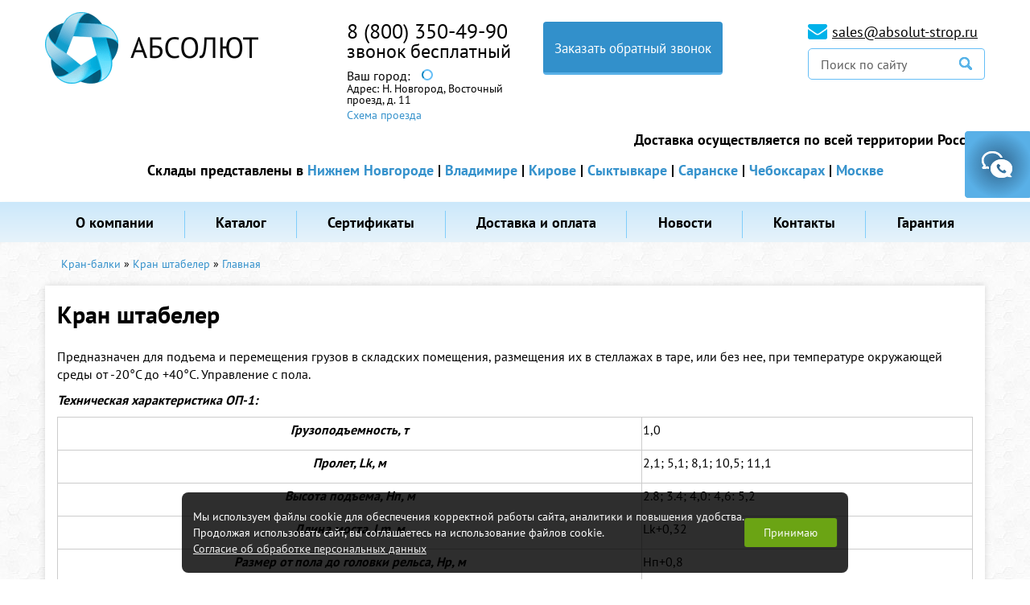

--- FILE ---
content_type: text/html; charset=UTF-8
request_url: https://absolut-strop.ru/kran-shtabeler/
body_size: 11025
content:

<!DOCTYPE html>
<html lang="ru">
<head>
	<meta charset="UTF-8">
	<meta name="viewport" content="width=device-width, initial-scale=1">
		<title>Кран штабелер: каталог, цены, купить в Нижнем Новгороде - ООО «АБСОЛЮТ»</title>
<meta name="Title" content="Кран штабелер: каталог, цены, купить в Нижнем Новгороде - ООО «АБСОЛЮТ»">
<meta name="robots" content="index,follow">
		
		<meta itemprop="description" name="Description" content="Кран штабелер, большой выбор, низкие цены. Купить в ООО «АБСОЛЮТ» в Нижнем Новгороде. Для крупных партий возможна бесплатная доставка по городу. Собственное производство складского и грузоподъемного оборудования.">
		
	
		
	
	
	<meta name="Last-Modified" content="Tue, 14 Feb 2017 14:57:26 GMT">
	<link href="/SiteNN/js/fancy/jquery.fancybox.css" rel="stylesheet">
	<link href="/SiteNN/js/owl.carousel.css" rel="stylesheet">
	<link href="/SiteNN/extra.css" rel="stylesheet">
	<link href="/SiteNN/index.css" rel="stylesheet">
	<link href="/SiteNN/mediaQ.css" rel="stylesheet">
	<!-- <link href="/SiteNN/print.css" rel="stylesheet" media="print"> -->
	<script src="/SiteNN/js/jquery-1.12.0.min.js"></script>

			<!--[if lt IE 9]>
				<script src="/SiteNN/js/html5shiv-printshiv.min.js"></script>
				<script src="/SiteNN/js/respond.min.js"></script>
				<script src="/SiteNN/js/jquery.placeholder.min.js"></script>
				<![endif]-->

				<script src="/SiteNN/js/fancy/jquery.fancybox.js"></script>
				<script src="/SiteNN/js/owl.carousel.min.js"></script>
				<script src="/SiteNN/index.js?v=1"></script>
				<script src="/SiteNN/extra.js"></script>
				<link rel="icon" href="/favicon.ico">
				<link rel="shortcut icon" href="/favicon.ico">
				
				<script src="//api-maps.yandex.ru/2.1/?lang=ru_RU" type="text/javascript"></script>
				<script src="/SiteNN/js/user_p.js"></script>
				<script src="/SiteNN/js/jquery.cookie.js"></script>				    
				<script>
				  window.regionInfo = [{"c":[56.251552,43.91682],"city":"\u041d\u0438\u0436\u043d\u0438\u0439 \u041d\u043e\u0432\u0433\u043e\u0440\u043e\u0434","address":"\u0412\u043e\u0441\u0442\u043e\u0447\u043d\u044b\u0439 \u043f\u0440\u043e\u0435\u0437\u0434, \u0434. 11","stock":"\/centralnyj-ofis-i-proizvodstvo-v-nizhnem-novgorode\/","subdomain":null},{"c":[56.160035,40.381024],"city":"\u0412\u043b\u0430\u0434\u0438\u043c\u0438\u0440","address":"\u041a\u0443\u0439\u0431\u044b\u0448\u0435\u0432\u0430 \u0443\u043b., 4","stock":"\/sklad-v-g-vladimir\/","subdomain":null},{"c":[58.578105,49.595187],"city":"\u041a\u0438\u0440\u043e\u0432","address":"\u0429\u043e\u0440\u0441\u0430 \u0443\u043b., 105","stock":"\/sklad-v-g-kirov\/","subdomain":null},{"c":[61.641178,50.820435],"city":"\u0421\u044b\u043a\u0442\u044b\u0432\u043a\u0430\u0440","address":"\u0421\u044b\u0441\u043e\u043b\u044c\u0441\u043a\u043e\u0435 \u0448., 33","stock":"\/sklad-v-g-syktyvkar\/","subdomain":null},{"c":[45.153405,54.203483],"city":"\u0421\u0430\u0440\u0430\u043d\u0441\u043a","address":"\u0421\u0442\u0440\u043e\u0438\u0442\u0435\u043b\u044c\u043d\u0430\u044f \u0443\u043b., 12","stock":"\/sklad-v-g-saransk\/","subdomain":null},{"c":[56.066278,47.271578],"city":"\u0427\u0435\u0431\u043e\u043a\u0441\u0430\u0440\u044b","address":"\u041a\u0430\u043d\u0430\u0448\u0441\u043a\u043e\u0435 \u0448\u043e\u0441\u0441\u0435, 7\/1","stock":"\/sklad-v-g-cheboksary\/","subdomain":null},{"c":[55.753752,37.622517],"city":"\u041c\u043e\u0441\u043a\u0432\u0430","address":"\u041b\u043e\u0431\u043d\u0438\u043d\u0441\u043a\u0430\u044f \u0443\u043b., 18","stock":"\/sklad-v-g-moskva\/","subdomain":null}]				  
				</script>
				<script type="text/javascript"><!--
function cookieBanner() {
  let css = ``;
  let html = `
<div class="cookies-banner">
	<p class="cookies-banner__text">
    Мы используем файлы cookie для обеспечения корректной работы сайта, аналитики и повышения удобства.
    <br>
    Продолжая использовать сайт, вы соглашаетесь на использование файлов cookie.
    <br>
    <a href="/data-agreement" class="cookies-banner__agreement" target="_blank">Согласие об обработке персональных данных</a>
  </p>
	<button class="cookies-banner__ok">Принимаю</button>
</div>

<style>
.cookies-banner {
    left: 50%;
    z-index: 10000;
    gap: 1.5rem;
    color: white;
    display: flex;
    bottom: 0.5rem;
    position: fixed;
    width: max-content;
    border-radius: 8px;
    align-items: center;
    background: rgba(0, 0, 0, 0.82);
    justify-content: space-between;
    transform: translateX(-50%);
    padding: 0.75rem 0.87rem;
    font-size: 0.9rem;
    text-align: left;
}

.cookies-banner__text {
    margin: 0.5rem 0;
}

.cookies-banner__ok {
    background: #6ba414;
    color: white;
    border: unset;
    outline: unset;
    padding: 0.15rem 1.5rem;
    border-radius: 3px;
    height: 2.25rem;
    transition: opacity 0.25s;
    cursor: pointer;
}

.cookies-banner__ok:hover {
    opacity: 0.8;
}

.cookies-banner__agreement {
    text-decoration: underline;
}

.cookies-banner__agreement,
.cookies-banner__agreement:visited {
    color: #f1f1f1;
}

.cookies-banner__agreement:hover {
    color: #dbdbdbff;
}

@media screen and (max-width: 1023px) {
    .cookies-banner {
        width: 80%;
    }
    .cookies-banner__text {
        font-size: 0.93rem;
    }
}
@media screen and (max-width: 768px) {
    .cookies-banner {
        flex-direction: column;
        gap: 0;
    }
} 

</style>
`;

  const acceptCookies = function() {
    localStorage.setItem('cookies-banner_clicked', true);
    localStorage.setItem('cookies-banner_clicked-at', Date.now() / 1000);
  }

  const unacceptCookies = function() {
    localStorage.removeItem('cookies-banner_clicked');
    localStorage.removeItem('cookies-banner_clicked-at');
  }
  window.unacceptCookies = unacceptCookies;

  const isCookiesAccepted = function() {
    const step1 = localStorage.getItem('cookies-banner_clicked') ?? false;
    if (!step1) return false;
    const step2 = localStorage.getItem('cookies-banner_clicked-at') ?? 0;
    if (Date.now() / 1000 - 14*24*3600 > step2) return false; 
    return true;
  }

  const createBanner = function() {
    const container = document.createElement("div");
    container.innerHTML = html.trim();
    const banner = container.querySelector(".cookies-banner");
    const btnOk = container.querySelector(".cookies-banner__ok");

    btnOk.onclick = function() {
      banner.style.display = "none";
      acceptCookies();
    }

    document.body.append(container);
  }

  const init = function() {
    if (isCookiesAccepted()) {
      // renew
      acceptCookies();
    } else if (!window.cookieBannerCreated) {
      createBanner();
      window.cookieBannerCreated = true;
    }
  }

  init();
}
window.addEventListener("DOMContentLoaded", cookieBanner);
//--></script>

	</head>
<body class="">
	<div class="notif"></div>
	<div id="feedback" >
		<div id="feedbackToggle"></div>
			<form ym="make-message" name="make-message" action="" class="ajaxForm" id="feedbackform" method="" aria-label="Форма обратной связи" >
				<div class="close"></div>
				<p>
					Напишите свои контактные данные,<br> мы ответим Вам в ближайшее время
				</p>
				<input type="text" name="title" value="Обратная связь" class="input" hidden="">
				<input type="text" name="author" placeholder="Имя *" class="input">
				<input type="text" name="phone" placeholder="Телефона" class="input">
				<input type="email" name="email" placeholder="E-mail" class="input">
				<textarea name="question" placeholder="Сообщение *" class="input" spellcheck=""></textarea>
				<div class="clearfix">

					<input id="robot" type="checkbox" class="check" value="Y" name="robot" onclick="document.getElementById('robot-code-3-fields').value='3'+'3783be1cf6ce096a9c5942cf64e40e3eae8dfd9'"><label for="robot"> Я даю согласие на <a style="text-decoration:underline" href="/polzovatelskoe-soglashenie">обработку своих персональных данных</a>:*</label><input type="hidden" name="robot-code-1" id="robot-code-1-field" value="7bc1e3668ce316860013219bea871df8bf21e6c9"><input type="hidden" name="robot-code-2" id="robot-code-3-fields" value="7bc1e3668ce316860013219bea871df8bf21e6c9">					<input type="submit" value="Отправить" tabindex="0" class="submit-form">
				</div>
			</form>
		</div>
	<div id="overlay"></div>
	<!--	<div id="advisor">
		<div id="advisor-toogle"></div>
			<form action="" class="ajaxForm" id="advisorform" method="" aria-label="Консультант" >
				<div class="close-advisor"></div>
				<div class="advisor-header">
					<img src="/images/advisor-img.png" alt="">
					<span>Консультант online</span>
				</div>
				<div class="advisor-bg">
					<a href="/online/client.php?locale=ru" target="_blank" rel="nofollow" onclick="if(navigator.userAgent.toLowerCase().indexOf('opera')!=-1&amp;&amp;window.event.preventDefault)window.event.preventDefault();this.newWindow=window.open('/online/client.php?locale=ru&amp;url='+escape(document.location.href)+'&amp;referrer='+escape(document.referrer),'webim','toolbar=0,scrollbars=0,location=0,status=1,menubar=0,width=640,height=480,resizable=1');this.newWindow.focus();this.newWindow.opener=window;return false;" class="btn">Задать вопрос</a>
-->

					<!--<input type="text" name="question" placeholder="Задать вопрос" class="input">
					<div class="clearfix">
						<input type="submit" value="Отправить" tabindex="0" class="submit-form">
					</div>-->
			<!--	</div>
			</form>
	</div>-->
	<div class="swipe-menu-cont clearfix">
		<div class="bg-left-decor">
			<a class="logo-swipe" href="/"><img src="/images/logo-in-swipe.png" alt=""></a>
		</div>
		<div class="swipe-close"></div>
		<nav class="swipe-menu">
			<ul>
				






<li class=" "><a href="/o-kompanii/">О компании</a></li>
<li class=" drop"><a href="/katalog/">Каталог</a><ul class="sub-menu"><div class="mobile-icon-back">&crarr;</div><li class=" "><a href="/katalog-produkcii/">Каталог продукции</a></li><li class=" "><a href="/gruzovye-stropy/">Грузовые стропы (чалки, захваты для грузов, подстропники)</a></li><li class=" "><a href="/traversy/">Траверсы</a></li><li class=" "><a href="/kreplenie-gruzov/">Крепление грузов</a></li><li class=" "><a href="/kanaty-stalnye/">Канаты стальные</a></li><li class=" "><a href="/zakhvaty/">Захваты, Материалы для протяжки и герметизации трубопроводов</a></li><li class=" "><a href="/skladskoe-oborudovanie/">Оборудование для склада, промышленные колеса</a></li><li class=" "><a href="/tali-lebedki/">Тали, лебедки</a></li><li class=" "><a href="/vesy-kranovye-domkraty-bloki-montazhnye/">Весы крановые, домкраты, монтажные блоки</a></li><li class=" "><a href="/gruzovoj-krepezh-takelazh/">Грузовой крепеж, такелаж</a></li><li class=" "><a href="/strakhovochnye-sistemy/">Страховочные системы</a></li><li class=" "><a href="/kanaty-i-verevki/">Веревки</a></li><li class=" "><a href="/stroitelnoe-oborudovanie-i-instrument/">Строительное оборудование и инструмент</a></li> </ul></li>
<li class=" drop"><a href="/prajs-list/">Сертификаты</a><ul class="sub-menu"><div class="mobile-icon-back">&crarr;</div><li class=" "><a href="/deklaracii-sootvetstviya/">Декларации соответствия</a></li><li class=" "><a href="/sertifikaty-na-tip-produkcii/">Сертификаты на тип продукции</a></li><li class=" "><a href="/sertifikat-sootvetstviya-gost-iso-9001-2011/">Сертификат соответствия ГОСТ Р ISO 9001-2015</a></li> </ul></li>
<li class=" "><a href="/dostavka/">Доставка и оплата</a></li>
<li class=" "><a href="/novosti/">Новости</a></li>
<li class=" "><a href="/kontakty/">Контакты</a></li>
<li class=" "><a href="/garantiya/">Гарантия</a></li>
							</ul>
		</nav>
	</div>
	<div class="wrap">
		<header class="main-header">
			<div class="container clearfix">
				<div class="logo">
					<a href="/"><img src="/images/logo-site.png" alt="Абсолют"></a>
				</div>
				<div class="menu-trigger">
					<div class="menu-trigger-icon"></div>
				</div>
				<a href="/search" class="search-link"></a>				
				<div class="contacts-phone">
					<div class="phone"><a href='tel:+78003504990' >8 (800) 350-49-90</a></div>
										
					<div style="display:none">
					  					</div>
					<div class="phone region__phone_brief" style="display:block">звонок бесплатный</div>	
					<div class="phone region__nnphone" ><a href='tel:+78314351533' >8 (831) 435 15 33</a></div>					

					<!-- Модальное окно выбора региона -->					
					<div class="region">						
						<span class="region__text">Ваш город: </span>
						<a href="" class="region__btn"><span class="region__cityname"><div class="loading"></div></span></a>
						<div class="region__addr act">Адрес: <span class="region__delivery">Н. Новгород, Восточный<br>проезд, д. 11</span>
						  <div>
						    <a href="" class="region__stock-roadscheme">Схема проезда</a>
						  </div>
						</div>						
						<div class="region__firstModal">
							<div class="region__row region__row_text">
								<span class="region__text">Ваш город </span>
								<span class="region__city"><span class="region__cityname"></span>?</span>
							</div>
							<div class="region__row region__row_btn">
								<a href="" class="region__btnYes">Да</a>
								<a class="region__btnNo regBtnChange">Изменить</a>
							</div>
						</div>
						<div class="region__secondModal" style="display: none;">
							<a href="" class="region__btnClose">
							</a>
							<span class="region__listTitle">Выберите город из списка:</span>
							<ul class="region__list">
								<li class="region__item"><a href="#" data-id="0" class="region__linkCity">Нижний Новгород</a></li>
								<li class="region__item"><a href="#" data-id="1" class="region__linkCity">Владимир</a></li>
								<li class="region__item"><a href="#" data-id="2" class="region__linkCity">Киров</a></li>
								<li class="region__item"><a href="#" data-id="3" class="region__linkCity">Сыктывкар</a></li>
								<li class="region__item"><a href="#" data-id="4" class="region__linkCity">Саранск</a></li>
								<li class="region__item"><a href="#" data-id="5" class="region__linkCity">Чебоксары</a></li>								
							</ul>
							<p class="region__textCity">								
								Тел: <strong><a href='tel:+78003504990' >8 (800) 350-49-90</a></strong>
							</p>
							<a class="callback-phone" href="#" data-modal="modal1">Заказать обратный звонок</a>
						</div>
					</div>
					<!-- Конец модального окна -->

				</div>				
				<a class="callback-phone" href="#" data-modal="modal1">Заказать обратный звонок</a>
				<div class="search-block">
					<p class="email"><span class="ico-cont"><a href="mailto:sales@absolut-strop.ru">sales@absolut-strop.ru</a></span></p>
					<form class="search" action="/search" role="search">
						<input type="text" value="" name="s" placeholder="Поиск по сайту">
						<input type="image" src="/images/ico-search.png">
					</form>
				</div>
			
							</div>
			<div class="dostavka">Доставка осуществляется по всей территории России.
                <div class="skladi" style="display:block">Склады представлены в <a href="/centralnyj-ofis-i-proizvodstvo-v-nizhnem-novgorode/">Нижнем Новгороде</a> | <a href="/sklad-v-g-vladimir/">Владимире</a> | <a href="/sklad-v-g-kirov/">Кирове</a> | <a href="/sklad-v-g-syktyvkar/">Сыктывкаре</a> | <a href="/sklad-v-g-saransk/">Саранске</a> | <a href="/sklad-v-g-cheboksary/">Чебоксарах</a> | <a href="/sklad-v-g-moskva/">Москве</a></div>
			</div>
		<div class="wrap-menu">
			<nav class="menu-top">
				<div class="container">
					<ul class="menu-list">
					






<li class=" "><a href="/o-kompanii/">О компании</a></li>
<li class=" drop"><a href="/katalog/">Каталог</a><ul class="sub-menu"><div class="mobile-icon-back">&crarr;</div><li class=" "><a href="/katalog-produkcii/">Каталог продукции</a></li><li class=" "><a href="/gruzovye-stropy/">Грузовые стропы (чалки, захваты для грузов, подстропники)</a></li><li class=" "><a href="/traversy/">Траверсы</a></li><li class=" "><a href="/kreplenie-gruzov/">Крепление грузов</a></li><li class=" "><a href="/kanaty-stalnye/">Канаты стальные</a></li><li class=" "><a href="/zakhvaty/">Захваты, Материалы для протяжки и герметизации трубопроводов</a></li><li class=" "><a href="/skladskoe-oborudovanie/">Оборудование для склада, промышленные колеса</a></li><li class=" "><a href="/tali-lebedki/">Тали, лебедки</a></li><li class=" "><a href="/vesy-kranovye-domkraty-bloki-montazhnye/">Весы крановые, домкраты, монтажные блоки</a></li><li class=" "><a href="/gruzovoj-krepezh-takelazh/">Грузовой крепеж, такелаж</a></li><li class=" "><a href="/strakhovochnye-sistemy/">Страховочные системы</a></li><li class=" "><a href="/kanaty-i-verevki/">Веревки</a></li><li class=" "><a href="/stroitelnoe-oborudovanie-i-instrument/">Строительное оборудование и инструмент</a></li> </ul></li>
<li class=" drop"><a href="/prajs-list/">Сертификаты</a><ul class="sub-menu"><div class="mobile-icon-back">&crarr;</div><li class=" "><a href="/deklaracii-sootvetstviya/">Декларации соответствия</a></li><li class=" "><a href="/sertifikaty-na-tip-produkcii/">Сертификаты на тип продукции</a></li><li class=" "><a href="/sertifikat-sootvetstviya-gost-iso-9001-2011/">Сертификат соответствия ГОСТ Р ISO 9001-2015</a></li> </ul></li>
<li class=" "><a href="/dostavka/">Доставка и оплата</a></li>
<li class=" "><a href="/novosti/">Новости</a></li>
<li class=" "><a href="/kontakty/">Контакты</a></li>
<li class=" "><a href="/garantiya/">Гарантия</a></li>
					</ul>
				</div>
			</nav>
		</div>
		</header>
				<main class="content">
			<div class="container clearfix">
										<div id="path">
						<div itemscope="" itemtype="http://schema.org/BreadcrumbList" id="path"><span itemscope="" itemprop="itemListElement" itemtype="http://schema.org/ListItem"><a href="/kran-balki/" itemprop="item" title="Кран-балки"><span itemprop="name">Кран-балки</span><meta itemprop="position" content="1"></a></span>&#160;&raquo;&#160;<span itemscope="" itemprop="itemListElement" itemtype="http://schema.org/ListItem"><span itemprop="item" title="Кран штабелер"><span itemprop="name">Кран штабелер</span><meta itemprop="position" content="2"></span></span>&#160;&raquo;&#160;<span itemscope="" itemprop="itemListElement" itemtype="http://schema.org/ListItem"><span itemprop="item" title="Главная"><span itemprop="name">Главная</span><meta itemprop="position" content="3"></span></span></div>					</div>
					<!-- <h1 class="page-title">Кран штабелер</h1> -->
													<div class="content-block  ins  clearfix">
								<h1 class="page-title">Кран штабелер</h1>
								<div class="podcatalog-cont"></div><p>Предназначен для подъема и перемещения грузов в складских помещения, размещения их в стеллажах в таре, или без нее, при температуре окружающей среды от -20&deg;С до +40&deg;С. Управление с пола.</p>
<p><b><i>Техническая характеристика ОП-1:</i></b></p>
<table border="1px" class="table table-bordered" style="width: 100%; height: 272px; border-collapse: collapse; border-width: 1px; border-style: solid; border-color: #ccc;">
<tbody>
<tr><th width="319">
<p><i>Грузоподъемность, т</i></p>
</th>
<td width="180">
<p>1,0</p>
</td>
</tr>
<tr><th width="319">
<p><i>Пролет, Lk, м</i></p>
</th>
<td width="180">
<p>2,1; 5,1; 8,1; 10,5; 11,1</p>
</td>
</tr>
<tr><th width="319">
<p><i>Высота подъема, Нп, м</i></p>
</th>
<td width="180">
<p>2.8; 3.4; 4,0: 4,6: 5,2</p>
</td>
</tr>
<tr><th width="319">
<p><i>Длина моста, Lm, м</i></p>
</th>
<td width="180">
<p>Lk+0,32</p>
</td>
</tr>
<tr><th width="319">
<p><i>Размер oт пола до головки рельса, Нр, м</i></p>
</th>
<td width="180">
<p>Нп+0,8</p>
</td>
</tr>
<tr><th width="319">
<p><i>Скорость подъема груза, м/с</i></p>
</th>
<td width="180">
<p>0,1/0,2</p>
</td>
</tr>
<tr><th width="319">
<p><i>Скорость передвижения моста крана, м/с</i></p>
</th>
<td width="180">
<p>0,25/0,6</p>
</td>
</tr>
<tr><th width="319">
<p><i>Скорость передвижения тележки, м/с</i></p>
</th>
<td width="180">
<p>0,16/0,3</p>
</td>
</tr>
<tr><th width="319">
<p><i>Скорость вращения колонны, об/мин</i></p>
</th>
<td width="180">
<p>3,5</p>
</td>
</tr>
<tr><th width="319">
<p><i>Наибольшее давление от колеса на путь, кН</i></p>
</th>
<td width="180">
<p>11,2...20,3</p>
</td>
</tr>
<tr><th width="319">
<p><i>Суммарная мощность двигателей. кВт</i></p>
</th>
<td width="180">
<p>6,0</p>
</td>
</tr>
<tr><th width="319">
<p><i>Группа режима работы</i></p>
</th>
<td width="180">
<p>по ГОСТ 25835-83</p>
</td>
</tr>
<tr><th width="319">
<p><i>механизма подъема</i></p>
</th>
<td width="180">
<p>5M</p>
</td>
</tr>
<tr><th width="319">
<p><i>механизма передвижения моста крана</i></p>
</th>
<td width="180">
<p>4M</p>
</td>
</tr>
<tr><th width="319">
<p><i>механизма передвижения&nbsp;</i><i>тележки и вращения колонны</i></p>
</th>
<td width="180">
<p>2M</p>
</td>
</tr>
<tr><th width="319">
<p><i>Масса крана, кг</i></p>
</th>
<td width="180">
<p>2050...310</p>
</td>
</tr>
</tbody>
</table>								</div>
			</div>
		</main>


					<div class="podcatalog-desc container">
				<div class="podcatalog-carousel owl-carousel">
					<figure class="catalog-poditem simple-price">
		<a class="img-box" href="/strop-cepnoj-sc1vz-10-klass/"><img src="/file/view2/file/strop-cepnoj-sc1vz-10-klass/Strop_SC_1_VZ_10_klass.png/r=0,180_water_i.png" alt=""></a>

	<figcaption>
		<a href="/strop-cepnoj-sc1vz-10-klass/">Строп цепной СЦ1вз (10 класс) </a>
	</figcaption>
</figure>
<figure class="catalog-poditem simple-price">
		<a class="img-box" href="/traversa-linejnaya-dlya-podema-trub-i-cilindricheskikh-gruzov/"><img src="/file/view2/file/traversa-linejnaya-dlya-podema-trub-i-cilindricheskikh-gruzov/1.png/r=0,180_water_i.png" alt=""></a>

	<figcaption>
		<a href="/traversa-linejnaya-dlya-podema-trub-i-cilindricheskikh-gruzov/">Траверса линейная для подъема труб и цилиндрических грузов </a>
	</figcaption>
</figure>
<figure class="catalog-poditem simple-price">
		<a class="img-box" href="/retchety-cepnye-styazhki/"><img src="/file/view2/file/retchety-cepnye-styazhki/ef4affa7eab5d46a7286d67fe95dc56b.jpg/r=0,180_water_i.png" alt=""></a>

	<figcaption>
		<a href="/retchety-cepnye-styazhki/">Талреп цепной ( крепежная цепь 8-10 мм. ) с храповиком 9,0 т. </a>
	</figcaption>
</figure>
<figure class="catalog-poditem simple-price">
		<a class="img-box" href="/gost-3077-80/"><img src="/file/view2/file/gost-3077-80/Kanat--gost_3077_80_jpg-200_200.jpg/r=0,180_water_i.png" alt=""></a>

	<figcaption>
		<a href="/gost-3077-80/">ГОСТ 3077-80 </a>
	</figcaption>
</figure>
<figure class="catalog-poditem simple-price">
		<a class="img-box" href="/telezhka-gidravlicheskaya-s-vesami-cby-cw2-2500/"><img src="/file/view2/file/telezhka-gidravlicheskaya-s-vesami-cby-cw2-2500/Telejka_gidravlicheskaya_s_vesami_CB.jpeg/r=0,180_water_i.png" alt=""></a>

	<figcaption>
		<a href="/telezhka-gidravlicheskaya-s-vesami-cby-cw2-2500/">Тележка гидравлическая с весами CBY.CW2. 2500 </a>
	</figcaption>
</figure>
<figure class="catalog-poditem simple-price">
		<a class="img-box" href="/tali-ruchnye-cepnye-hsz-a/"><img src="/file/view2/file/tali-ruchnye-cepnye-hsz-a/chain_hoist_HSZ-A_(4).jpg/r=0,180_water_i.png" alt=""></a>

	<figcaption>
		<a href="/tali-ruchnye-cepnye-hsz-a/">Тали ручные цепные HSZ-A </a>
	</figcaption>
</figure>
<figure class="catalog-poditem simple-price">
		<a class="img-box" href="/tali-ruchnye-cepnye-trshs-360/"><img src="/file/view2/file/1539760245/tali_trshs360.jpg/r=0,180_water_i.png" alt=""></a>

	<figcaption>
		<a href="/tali-ruchnye-cepnye-trshs-360/">Тали ручные цепные ТРШС 360 </a>
	</figcaption>
</figure>
<figure class="catalog-poditem simple-price">
		<a class="img-box" href="/lebedka-rychazhnaya-trosovaya-tor-mtm-1-5-t-20-m/"><img src="/file/view2/file/lebedka-rychazhnaya-trosovaya-tor-mtm-1-5-t-20-m/montajno_tyagovyi_mehanizm.jpg/r=0,180_water_i.png" alt=""></a>

	<figcaption>
		<a href="/lebedka-rychazhnaya-trosovaya-tor-mtm-1-5-t-20-m/">Лебедка рычажная тросовая МТМ 1,5 т, 20 м </a>
	</figcaption>
</figure>
<figure class="catalog-poditem simple-price">
		<a class="img-box" href="/lebedka-rychazhnaya-trosovaya-znl-mtm-800-0-8-t-l-20m/"><img src="/file/view2/file/lebedka-rychazhnaya-trosovaya-znl-mtm-800-0-8-t-l-20m/montajno_tyagovyi_mehanizm.jpg/r=0,180_water_i.png" alt=""></a>

	<figcaption>
		<a href="/lebedka-rychazhnaya-trosovaya-znl-mtm-800-0-8-t-l-20m/">Лебедка рычажная тросовая ZNL МТМ 800, 0.8 т, L=20м </a>
	</figcaption>
</figure>
<figure class="catalog-poditem simple-price">
		<a class="img-box" href="/gost-3070-88/"><img src="/file/view2/file/gost-3070-88/3070-88_art.jpg/r=0,180_water_i.png" alt=""></a>

	<figcaption>
		<a href="/gost-3070-88/">ГОСТ 3070-88 </a>
	</figcaption>
</figure>
									</div>
				<!-- <div class="podcatalog-desc-txt">
					<p>Стропы канатные - наиболее универсальные из всех разновидностей строп. Канатные стропы изготавливаются из стального каната и на концах имеют петли. Строп канатный петлевой – это канат с петлями на обоих концах, заделанные путем заплетки прядей в канат или опрессовыванием втулки из алюминия. Канатные стропы, которые имеют больше одной ветви, называют многоветвевые канатные стропы. Собственно характер грузоподъемных работ определяет способы строповки грузов канатными стропами и количество ветвей стропа.</p>
					<p>Канатные стропы необходимы при поднятии и перемещении объемных и тяжелых грузов. Как обычно, на крупных и тяжелых грузах есть специальные отверстия, приварные петли, рым-гайки, рым-болты или другие точки строповки.</p>
					<p>Стропы канатные грузовые весьма популярны при такелажных работах. Область применения канатных стропов весьма широка – это производственные предприятия, металлургия, строительные площадки, речные и морские порты, нефтегазовая, лесная и другие отрасли промышленности.</p>
				</div> -->
			</div>
		

								<div class="contacts container clearfix">

                    <div class="contacts-phone">
					<div class="phone"><a href='tel:+78003504990' ><p>8 (800) 350-49-90</p></a></div>
										
					<div style="display:none">
					  					</div>
					<div class="phone region__phone_brief" style="display:block"><p>звонок бесплатный</p></div>	
					<div class="phone region__nnphone" ><a href="tel:8 (831) 435 15 33"><p>8 (831) 435 15 33</p></a></div>					
                    </div>
			<div class="contacts-info">
				<p class="email">
					<span class="ico-cont"><a href="mailto:sales@absolut-strop.ru">sales@absolut-strop.ru</a></span>
				</p>
				<!-- <p class="address"><span class="ico-cont">Нижний Новгород, Восточный проезд, 11</span></p> -->
                <div class="region__addr act">Адрес: <span class="region__cityname"><div class="loading"></div></span>, <span class="region__delivery">Н. Новгород, Восточный<br>проезд, д. 11</span></div>	
			</div>
			<div class="actions">
				<a href="#" class="btn" id="ask_question" data-modal="modal2" data-from="footer">Задать вопрос</a>
				<a href="#" class="btn" id="recall_me" data-modal="modal1">Заказать звонок</a>
			</div>
		</div>
		
	</div>
	<footer class="main-footer">
		<div class="container clearfix">
			<div class="menu-footer">
			<h3>Информация</h3>
				<ul class="clearfix">
				<!--<li><a href="/o-kompanii/">О компании</a></li>
<li><a href="/katalog/">Каталог</a></li>
<li><a href="/prajs-list/">Сертификаты</a></li>
<li><a href="/dostavka/">Доставка и оплата</a></li>
<li><a href="/novosti/">Новости</a></li>
<li><a href="/kontakty/">Контакты</a></li>
<li><a href="/politika-konfidencialnosti/">Политика конфиденциальности</a></li>
<li><a href="/polzovatelskoe-soglashenie/">Пользовательское соглашение</a></li>
-->
                <li><a href="/o-kompanii/">О нас</a></li>
				<li><a href="/prajs-list/">Сертификаты</a></li>
				<li><a href="/novosti/">Новости</a></li>
				<li><a href="/poleznaya-informaciya/">Полезные статьи</a></li>
                <li><a href="/kontakty/">Контакты</a></li>
				<li><a href="/obratnaya-svyaz/">Обратная связь</a></li>
				</ul>
			</div>
            <div class="menu-footer">
			<h3>Клиентам</h3>
				<ul class="clearfix">
				<li><a href="/dostavka/">Доставка и оплата</a></li>
                <li><a href="/garantiya/">Гарантия</a></li>
                <li><a href="/politika-konfidencialnosti/">Политика конфиденциальности</a></li>
				<li><a href="/polzovatelskoe-soglashenie/">Пользовательское соглашение</a></li>
				</ul>
			</div>
            <div class="menu-footer">
			<h3>Продукция</h3>
				<ul class="clearfix">
				<li><a href="/gruzovye-stropy/"><noindex>Грузовые стропы</noindex></a></li>
				<li><a href="/traversy/"><noindex>Траверсы</noindex></a></li>
				<li><a href="/kreplenie-gruzov/"><noindex>Крепление грузов</noindex></a></li>
                <li><a href="/kanaty-stalnye/"><noindex>Канаты стальные</noindex></a></li>
				<li><a href="/zakhvaty/"><noindex>Захваты</noindex></a></li>
				<li><a href="/skladskoe-oborudovanie/"><noindex>Складское оборудование</noindex></a></li>
				</ul>
                <ul class="clearfix">
                <li><a href="/tali-lebedki/"><noindex>Тали и лебёдки</noindex></a></li>
                <li><a href="/vesy-kranovye-domkraty-bloki-montazhnye/"><noindex>Блоки монтажные</noindex></a></li>
				<li><a href="/gruzovoj-krepezh-takelazh/"><noindex>Грузовой крепеж, такелаж</noindex></a></li>
                <li><a href="/strakhovochnye-sistemy/"><noindex>Страховочные системы</noindex></a></li>
				<li><a href="/kanaty-i-verevki/"><noindex>Канаты и веревки</noindex></a></li>
				<li><a href="/furnitura-i-zapchasti-dlya-skladskogo-oborudovaniya/"><noindex>Фурнитура для складского оборудования</noindex></a></li>
				</ul>
			</div>
			<div class="copyright clearfix">
				<div class="counter">
					<!--LiveInternet counter--><script type="text/javascript">
document.write("<a href='//www.liveinternet.ru/click' "+
"target=_blank><img src='//counter.yadro.ru/hit?t14.11;r"+
escape(document.referrer)+((typeof(screen)=="undefined")?"":
";s"+screen.width+"*"+screen.height+"*"+(screen.colorDepth?
screen.colorDepth:screen.pixelDepth))+";u"+escape(document.URL)+
";"+Math.random()+
"' alt='' title='LiveInternet: показано число просмотров за 24"+
" часа, посетителей за 24 часа и за сегодня' "+
"border='0' width='88' height='31'><\/a>")
</script><!--/LiveInternet-->

<!-- Yandex.Metrika counter --> <script type="text/javascript" > (function(m,e,t,r,i,k,a){m[i]=m[i]||function(){(m[i].a=m[i].a||[]).push(arguments)}; m[i].l=1*new Date(); for (var j = 0; j < document.scripts.length; j++) {if (document.scripts[j].src === r) { return; }} k=e.createElement(t),a=e.getElementsByTagName(t)[0],k.async=1,k.src=r,a.parentNode.insertBefore(k,a)}) (window, document, "script", "https://mc.yandex.ru/metrika/tag.js", "ym"); ym(43613659, "init", { clickmap:true, trackLinks:true, accurateTrackBounce:true, webvisor:true }); </script> <noscript><div><img src="https://mc.yandex.ru/watch/43613659" style="position:absolute; left:-9999px;" alt="" /></div></noscript> <!-- /Yandex.Metrika counter -->
<!-- Begin LeadBack code {literal} -->
<script>
    var _emv = _emv || [];
    _emv['campaign'] = 'b15974e83b24e8eab4f7ba2d';
    
    (function() {
        var em = document.createElement('script'); em.type = 'text/javascript'; em.async = true;
        em.src = ('https:' == document.location.protocol ? 'https://' : 'http://') + 'leadback.ru/js/leadback.js';
        var s = document.getElementsByTagName('script')[0]; s.parentNode.insertBefore(em, s);
    })();
</script>
<!-- End LeadBack code {/literal} -->				</div>
				<div class="copyright-txt">
					<p>© 2017-2026 <a href="/">ООО «АБСОЛЮТ»</a></p>
					<p>Создание <a href="https://sitenn.ru" target="_blank">Сайт НН</a></p>
				</div>
			</div>
		</div>
	</footer>
	<div class="mask" id="modal1">
            <div class="window">
            <a href="#" class="close-modal"><img src="/images/icons/close-modal.png" alt=""></a>
            <form name="get-callback" ym="get-callback" action="" class="ajaxForm" id="callbackform" method="" aria-label="Заказать звонок" >
				<div class="close"></div>
				<p class="modal-title">
					Введите ваш телефон,<br> мы обязательно Вам перезвоним
				</p>
				<input type="text" name="title" value="Заказать звонок" class="input" hidden="">
				<input type="text" name="author" placeholder="Ваше имя *" class="input">
				<input type="text" name="phone" placeholder="Телефон *" class="input">
				<textarea hidden name="question" placeholder="Сообщение *" class="input" spellcheck="">Запрос на обратный звонок</textarea>
				<div class="clearfix" style="margin-top: 20px;">

					<input id="robot" type="checkbox" class="check" value="Y" name="robot" onclick="document.getElementById('robot-code-4-fields').value='e32bac419778f88abcfd468d933'+'91bbf66bb96a5'"><label for="robot"> Я даю согласие на <a style="text-decoration:underline" href="/polzovatelskoe-soglashenie">обработку своих персональных данных</a>:*</label><input type="hidden" name="robot-code-1" id="robot-code-1-field" value="08f0e0db63a33a1bbcfe23f9d2049a21b00d5215"><input type="hidden" name="robot-code-2" id="robot-code-4-fields" value="08f0e0db63a33a1bbcfe23f9d2049a21b00d5215">					<input type="submit" value="Отправить" tabindex="0" class="submit-form">
				</div>
                </form>
            </div>
        </div>
        <div class="mask" id="modal2">
            <div class="window">
            <a href="#" class="close-modal"><img src="/images/icons/close-modal.png" alt=""></a>
            <form name="make-order" ym="ask-question,make-order" action="" class="ajaxForm" id="callbackform1" method="" aria-label="Заказать звонок" >
				<div class="close"></div>
				<p class="modal-title">Оформить заказ</p>
				
				<input type="hidden" name="page_type" value="catalog">
				<input type="text" name="title" value="Обратная связь" class="input" hidden="">
				<input type="text" name="product" value="Кран штабелер" class="input">
				<input type="text" name="author" placeholder="Ваше имя *" class="input">
				<input type="text" name="phone" placeholder="Телефон *" class="input">
				<input type="text" name="email" placeholder="E-mail *" class="input">
				<textarea name="question" placeholder="Сообщение *" class="input" spellcheck=""></textarea>
				<div class="clearfix" style="margin-top: 20px;">

					<input id="robot" type="checkbox" class="check" value="Y" name="robot" onclick="document.getElementById('robot-code-5-fields').value='5679998f946c19792092b60328e'+'5a2c9f0ab36e2'"><label for="robot"> Я даю согласие на <a style="text-decoration:underline" href="/polzovatelskoe-soglashenie">обработку своих персональных данных</a>:*</label><input type="hidden" name="robot-code-1" id="robot-code-1-field" value="2166956a47a9ec515ebee9030496829f7e38da66"><input type="hidden" name="robot-code-2" id="robot-code-5-fields" value="2166956a47a9ec515ebee9030496829f7e38da66">					<input type="submit" value="Отправить" tabindex="0" class="submit-form">
				</div>
                </form>
            </div>
        </div>
		<div class="mask" id="moda013">
            <div class="window">
            <a href="#" class="close-modal"><img src="/images/icons/close-modal.png" alt=""></a>
            <form name="get-price" action="" class="ajaxForm" id="callbackform1" ym="get-price" method="" aria-label="Заказать звонок" >
				<div class="close"></div>
				<p class="modal-title">Узнать цену</p>
				<input type="text" name="title" value="Узнать цену" hidden="">
				<input type="text" name="ids" value="kran-shtabeler" hidden="">
				<input type="text" name="product" value="Кран штабелер" class="input">
				<input type="text" name="author" placeholder="Ваше имя *" class="input">
				<input type="text" name="email" placeholder="E-mail *" class="input">
				<input type="text" name="phone" placeholder="Телефон" class="input">
				<textarea name="question" placeholder="Укажите партию и сроки. Цена будет рассчитана индивидуально. *" class="input" spellcheck=""></textarea>
				<div class="clearfix" style="margin-top: 20px;">

					<input id="robot" type="checkbox" class="check" value="Y" name="robot" onclick="document.getElementById('robot-code-6-fields').value='7fc0593f47f399d1752f74ca'+'580cae6709e851c9'"><label for="robot"> Я даю согласие на <a style="text-decoration:underline" href="/polzovatelskoe-soglashenie">обработку своих персональных данных</a>:*</label><input type="hidden" name="robot-code-1" id="robot-code-1-field" value="7af6e8c1eba181c2a39b37181ffb2eb3d0120640"><input type="hidden" name="robot-code-2" id="robot-code-6-fields" value="7af6e8c1eba181c2a39b37181ffb2eb3d0120640">					<input type="submit" value="Отправить" tabindex="0" class="submit-form">
				</div>
                </form>
            </div>
        </div>
        <!-- BEGIN JIVOSITE CODE {literal}
	<script type='text/javascript'>
	(function(){ var widget_id = 'KgtgbRtlz9';var d=document;var w=window;function l(){
	var s = document.createElement('script'); s.type = 'text/javascript'; s.async = true; s.src = '//code.jivosite.com/script/widget/'+widget_id; var ss = document.getElementsByTagName('script')[0]; ss.parentNode.insertBefore(s, ss);}if(d.readyState=='complete'){l();}else{if(w.attachEvent){w.attachEvent('onload',l);}else{w.addEventListener('load',l,false);}}})();</script>
	{/literal} END JIVOSITE CODE -->
<script>
    (function(w,d,u){
                var s=d.createElement('script');s.async=true;s.src=u+'?'+(Date.now()/60000|0);
                var h=d.getElementsByTagName('script')[0];h.parentNode.insertBefore(s,h);
        })(window,document,'https://cdn-ru.bitrix24.ru/b16280330/crm/site_button/loader_1_mtdypq.js');
</script>
</body>
</html>


--- FILE ---
content_type: application/javascript
request_url: https://absolut-strop.ru/SiteNN/index.js?v=1
body_size: 2520
content:
$(document).ready(function(){

	function windowSize() {
		if ($(window).width() > 995)
			$(window).scroll(function(){
				if($(this).scrollTop()>131)
					$('.menu-top').addClass('fixed');
				else
					$('.menu-top').removeClass('fixed');
			});
		else if ($(window).width() <= '995'){
			$('.menu-top').removeClass('fixed');
			$(window).scroll(function(){
				$('.menu-top').removeClass('fixed');
			});
		}
	};

$(window).on('load resize', windowSize);

// swipe-menu
	$('.menu-trigger').click(function() {
		$('body').addClass('ovh');
		$('.swipe-menu-cont').addClass('is-open');
	});
	$('.swipe-close').click(function() {
		$('body').removeClass('ovh');
		$('.swipe-menu-cont').removeClass('is-open');
	});

	$('.catalog-menu-trigger').click(function() {
		$('.catalog-menu-list').slideToggle();
	});
	// if ($(window).width() <= '768') {
	// 	$('a[href="/katalog/"]').click(function(evt){
	// 		evt.preventDefault();
	// 	});
	// };
	$('.menu-top .drop > a').click(function(evt){
		// evt.preventDefault();

			// if($('.menu-icon').hasClass("menu-open")) {
			// 	if($(this).next().length){
			// 		event.preventDefault();
			// }
			$(this).next("ul").css("display", "block");
	});
	$('.mobile-icon-back').click(function(){
		$(this).parent("ul").css("display", "none");
	});

$('.slider').owlCarousel({
	loop:true,
	nav:false,
	dots: true,
	lazyLoad:true,
	navText: ['', ''],
	autoplay:true,
	smartSpeed: 1800,
	autoplayTimeout:5900,
	responsiveClass:true,
	autoplayHoverPause:true,
	items: 1,
	startPosition: 5,
	animateOut: 'fadeOut',
});
$('.podcatalog-carousel').owlCarousel({
	loop:true,
	nav:true,
	dots: false,
	lazyLoad:true,
	navText: ['', ''],
	autoplay:true,
	smartSpeed: 800,
	autoplayTimeout:5900,
	responsiveClass:true,
	autoplayHoverPause:true,
		responsive:{
			0:{
				items:1
			},
			580:{
				items:2
			},
			800:{
				items:3
			},
			1060:{
				items:4
			}
		}
});
$('.related-products-carousel').owlCarousel({
	loop:true,
	nav:false,
	dots: false,
	lazyLoad:true,
	navText: ['', ''],
	autoplay:true,
	smartSpeed: 800,
	autoplayTimeout:5900,
	responsiveClass:true,
	autoplayHoverPause:true,
		responsive:{
			0:{
				items:1
			},
			580:{
				items:2
			},
			800:{
				items:3
			},
			1060:{
				items:4
			}
		}
});

$('#feedbackToggle').on('click', function(){
	$('#feedback form').toggle(200);
	$(this).fadeOut(100);
});

// $('#ask_question').on('click', function(){
// 	$('#feedback form').toggle(200);
// 	return false;
// });

$('.catalog-menu .subs').click(function(evt) {
	// evt.preventDefault();
	var findArticle = $(this).next();
	var findWrapper = $(this).closest('.catalog-menu');

	if (findArticle.is(':visible')) {
		// findArticle.slideUp('fast');
		$(this).parent().removeClass('act');
	}
	else {
		// findWrapper.find('>.level1').slideUp('fast');
		// findArticle.slideDown('fast');
		$(this).parent().addClass('act');
	}
});

	  //Вызов окна
	  $('.callback-phone, #recall_me, .btn--msg, #ask_question').on('click',function(e){
	  	e.preventDefault();		
	  	var idModal = $(this).data('modal');
	  	var from = $(this).data('from');
	  	title = $(this).text();
	  	$('.mask').removeClass('act');
		if (from) {
			$('#'+idModal+' form').attr('from', from);	
		}
	  	$('#'+idModal).addClass('act');
	  });

	//Закрытие окна и всех эффектов
	$('.close-modal, .close-but').on('click',function(){
		$('.mask').removeClass('act');
		return false;
	});

	$('#feedbackform, #callbackform1').submit(function(e){
		console.log($(this).attr('name'));
		e.preventDefault();
		can = true;
		$(this).find('input, textarea').each(function(){
			if(valids($(this)) == false){
				can = false;
			}
		});
		form = $(this);
		if(can){
			formData = new FormData();
			if (formData) {
				$(this).find('input:not([type=submit]), textarea').each(function(i, el) {
					var name = $(el).attr('name'),
					val = $(el).val();
				  // Добавляем файлы
				  if ($(el)[0].files && $(el)[0].files.length>0) {
				  	$.each($(el)[0].files, function(i1, file){
				  		formData.append(name, file);
				  	});
				  } else {
				  	formData.append(name, val);
				  }
				});
			} else {
			  formData = form.serialize(); // На случай, если браузер не поддерживает интерфейс FormData
			}


			var name = $(this).attr('name');
			var ym_goal = $(this).attr('ym');
			if (ym_goal == 'ask-question,make-order') {
				from = form.attr('from')
				if (from == 'price') ym_goal = 'make-order'
				else if (from == 'footer') ym_goal = 'ask-question'
			}
			$.ajax({
				url: '/obratnaya-svyaz/',
				processData: false,
				contentType: false,
				type: 'POST',
				data: formData,
				success: function(result) {
					$(form).find('input[name=author]').val('');
					$(form).find('input[name=phone]').val('');
					$(form).find('input[name=email]').val('');
					$(form).find('input[name=robot]').prop('checked', false);
					$(form).find('textarea[name=question]').val('');
					$('.mask').removeClass('act');
					// yaCounter43613659.reachGoal(name);
					if (ym_goal) {
						ym(43613659, 'reachGoal', ym_goal)
					}

					display_hide('.notif', 'Ваше сообщение успешно отправлено');
				}	
			});
		}
	});
	
	$('.close').on('click', function(){
		$('#feedback form').toggle(200);
		$('#feedbackToggle').fadeIn(200);
	});

	$('#advisor-toogle').on('click', function(){
		$('#advisor form').toggle(200);
		$(this).fadeOut(100);
	});

	$('.close-advisor').on('click', function(){
		$('#advisor form').toggle(200);
		$('#advisor-toogle').fadeIn(200);
	});
	
	
	$('#callbackform').submit(function(e){
		console.log($(this).attr('name'));
		e.preventDefault();
		can = true;
		$(this).find('input, textarea').each(function(){
			if(valids($(this)) == false){
				can = false;
			}
		});
		if(!can){
			show_hide($('#callbackform').find('input[type=submit]'), false); return false;
		} else {
			show_hide($('#callbackform').find('input[type=submit]'), true);

			formData = new FormData();
			if (formData) {
				$(this).find('input:not([type=submit]), textarea').each(function(i, el) {
					var name = $(el).attr('name'),
					val = $(el).val();
				  // Добавляем файлы
				  if ($(el)[0].files && $(el)[0].files.length>0) {
				  	$.each($(el)[0].files, function(i1, file){
				  		formData.append(name, file);
				  	});
				  } else {
				  	formData.append(name, val);
				  }
				});
			} else {
			  formData = form.serialize(); // На случай, если браузер не поддерживает интерфейс FormData
			}

			var name = $(this).attr('name');
			var ym_goal = $(this).attr('ym');
			if (ym_goal == 'ask-question,make-order') {
				from = form.attr('from')
				if (from == 'price') ym_goal = 'make-order'
				else if (from == 'footer') ym_goal = 'ask-question'
			}
			$.ajax({
				url: '/obratnaya-svyaz/',
				processData: false,
				contentType: false,
				type: 'POST',
				data: formData,
				success: function(result) {
					$('input[name=author]').val('');
					$('input[name=phone]').val('');
					$('input[name=email]').val('');
					$('input[name=robot]').prop('checked', false);
					$('input[name=question]').val('');
					$('.mask').removeClass('act');
					// yaCounter43613659.reachGoal(name);
					if (ym_goal) {
						ym(43613659, 'reachGoal', ym_goal)
					}
					
					display_hide('.notif', 'Ваше сообщение успешно отправлено');
				}	
			});
		}
	});


	$('#contentForm').submit(function(e){
		console.log($(this).attr('name'));
		e.preventDefault();
		can = true;
		$(this).find('input, textarea').each(function(){
			if(validsCont($(this)) == false){
				can = false;
			}
		});
		if(!can){
			show_hide($('#callbackform').find('input[type=submit]'), false); return false;
		} else {
			show_hide($('#callbackform').find('input[type=submit]'), true);

			formData = new FormData();
			if (formData) {
				$(this).find('input:not([type=submit]), textarea').each(function(i, el) {
					var name = $(el).attr('name'),
					val = $(el).val();
				  // Добавляем файлы
				  if ($(el)[0].files && $(el)[0].files.length>0) {
				  	$.each($(el)[0].files, function(i1, file){
				  		formData.append(name, file);
				  	});
				  } else {
				  	formData.append(name, val);
				  }
				});
			} else {
			  formData = form.serialize(); // На случай, если браузер не поддерживает интерфейс FormData
			}

			var name = $(this).attr('name');
			var ym_goal = $(this).attr('ym');
			$.ajax({
				url: '/obratnaya-svyaz/',
				processData: false,
				contentType: false,
				type: 'POST',
				data: formData,
				success: function(result) {
					$('input[name=author]').val('');
					$('input[name=phone]').val('');
					$('input[name=email]').val('');
					$('input[name=robot]').prop('checked', false);
					$('input[name=question]').val('');
					$('.mask').removeClass('act');
					if (ym_goal) {
						ym(43613659, 'reachGoal', ym_goal)
					}
					
					display_hide('.notif', 'Ваше сообщение успешно отправлено');
				}	
			});
		}
	});
	
	function display_hide(blockId, message){ 
		if(!message) message = "Ваше сообщение успешно отправлено.";
		$(blockId).html(message);
		if ($(blockId).css('display') == 'none') 
			{   $(blockId).animate({height: 'show'}, 600); 
		setTimeout(function hide_block(){
			$(blockId).animate({height: 'hide'}, 600)
		}, 3000)
	} 
}

function show_hide(obj, what){
	if($(obj).attr('type') != 'submit'){
		if(what == true){			
			$(obj).css('box-shadow', 'none');

			if($(obj).attr('name') == 'robot'){
				$(obj).closest('form').find('label').css({'color':'#000'});
			}
		} else {
			if($(obj).attr('name') == 'robot'){
				$(obj).closest('form').find('label').css({'color':'red'});
			}
			$(obj).css('box-shadow', 'rgb(255, 0, 0) 0px 0px 20px -5px');
			
		}
	} else {
		if(what == true){
			$(obj).prev('.error_label').css('opacity', '0');	
		} else {
			$(obj).prev('.error_label').css('opacity', '1');
		}	
	}
	return true;
}

function valids(obj){
	switch ($(obj).attr('name')) {
		case 'author':
		if($(obj).val()){
			show_hide($(obj), true); return true;
		} else {
			show_hide($(obj), false); return false;
		}
		break;

		case 'robot':
		if($('input[name=robot]:checked').val()){
			show_hide($(obj), true); return true;
		} else {
			show_hide($(obj), false); return false;
		}
		break;
		case 'question':
		if($(obj).val()){
			show_hide($(obj), true); return true;
		} else {
			show_hide($(obj), false); return false;
		}
		break;
	}		
}

function validsCont(obj){
	switch ($(obj).attr('name')) {
		case 'title':
		if($(obj).val()){
			show_hide($(obj), true); return true;
		} else {
			show_hide($(obj), false); return false;
		}
		break;

		case 'author':
		if($(obj).val()){
			show_hide($(obj), true); return true;
		} else {
			show_hide($(obj), false); return false;
		}
		break;

		case 'email':
		if($(obj).val()){
			show_hide($(obj), true); return true;
		} else {
			show_hide($(obj), false); return false;
		}
		break;

		case 'robot':
		if($('input[name=robot]:checked').val()){
			show_hide($(obj), true); return true;
		} else {
			show_hide($(obj), false); return false;
		}
		break;
		case 'question':
		if($(obj).val()){
			show_hide($(obj), true); return true;
		} else {
			show_hide($(obj), false); return false;
		}
		break;
	}		
}
});



function modal1(values){
	$('#modal1 #robot-code-2-fields').val(values);
}